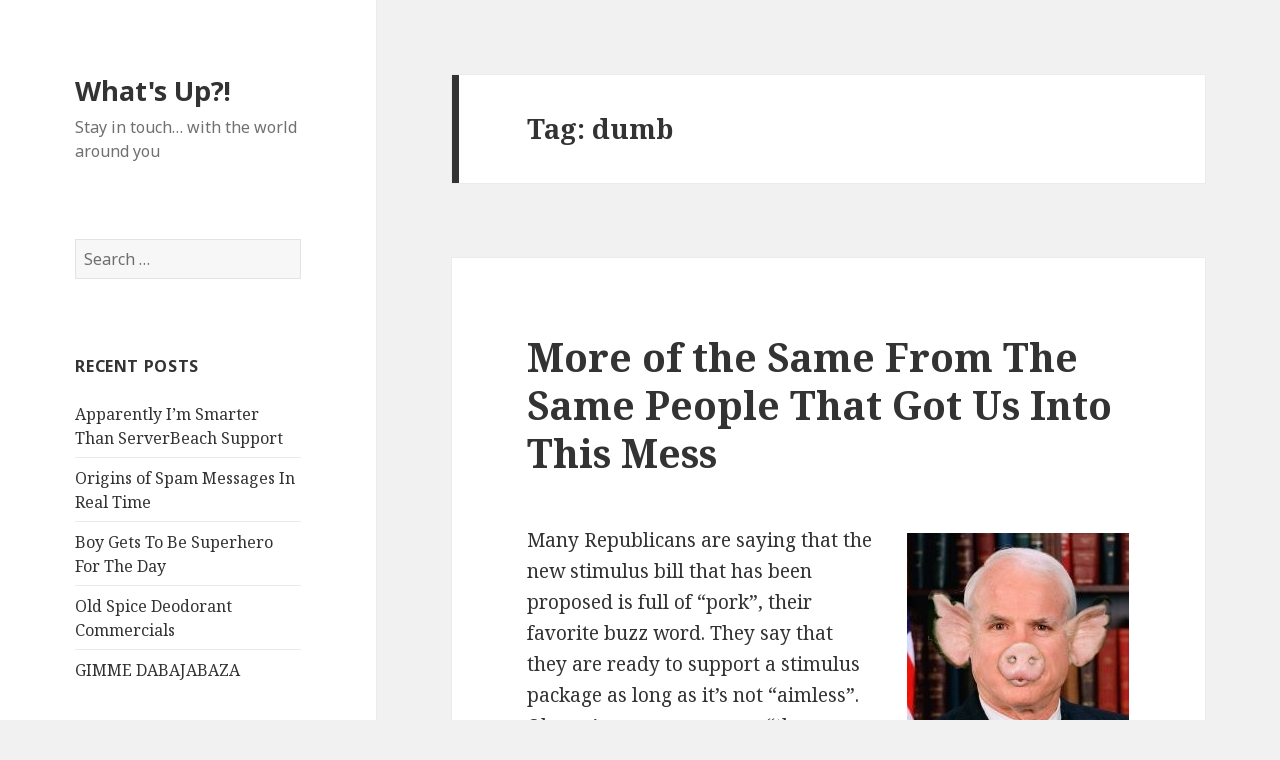

--- FILE ---
content_type: text/html; charset=UTF-8
request_url: https://whatsup.lixlink.com/tag/dumb/
body_size: 12290
content:
<!DOCTYPE html>
<html lang="en-US" class="no-js">
<head>
	<meta charset="UTF-8">
	<meta name="viewport" content="width=device-width">
	<link rel="profile" href="https://gmpg.org/xfn/11">
	<link rel="pingback" href="https://whatsup.lixlink.com/xmlrpc.php">
	<!--[if lt IE 9]>
	<script src="https://whatsup.lixlink.com/wp-content/themes/twentyfifteen/js/html5.js?ver=3.7.0"></script>
	<![endif]-->
	<script>(function(html){html.className = html.className.replace(/\bno-js\b/,'js')})(document.documentElement);</script>
<title>dumb &#8211; What&#039;s Up?!</title>
<meta name='robots' content='max-image-preview:large' />
<link rel='dns-prefetch' href='//www.googletagmanager.com' />
<link rel='dns-prefetch' href='//fonts.googleapis.com' />
<link href='https://fonts.gstatic.com' crossorigin rel='preconnect' />
<link rel="alternate" type="application/rss+xml" title="What&#039;s Up?! &raquo; Feed" href="https://whatsup.lixlink.com/feed/" />
<link rel="alternate" type="application/rss+xml" title="What&#039;s Up?! &raquo; Comments Feed" href="https://whatsup.lixlink.com/comments/feed/" />
<link rel="alternate" type="application/rss+xml" title="What&#039;s Up?! &raquo; dumb Tag Feed" href="https://whatsup.lixlink.com/tag/dumb/feed/" />
<style id='wp-img-auto-sizes-contain-inline-css'>
img:is([sizes=auto i],[sizes^="auto," i]){contain-intrinsic-size:3000px 1500px}
/*# sourceURL=wp-img-auto-sizes-contain-inline-css */
</style>
<style id='wp-emoji-styles-inline-css'>

	img.wp-smiley, img.emoji {
		display: inline !important;
		border: none !important;
		box-shadow: none !important;
		height: 1em !important;
		width: 1em !important;
		margin: 0 0.07em !important;
		vertical-align: -0.1em !important;
		background: none !important;
		padding: 0 !important;
	}
/*# sourceURL=wp-emoji-styles-inline-css */
</style>
<style id='wp-block-library-inline-css'>
:root{--wp-block-synced-color:#7a00df;--wp-block-synced-color--rgb:122,0,223;--wp-bound-block-color:var(--wp-block-synced-color);--wp-editor-canvas-background:#ddd;--wp-admin-theme-color:#007cba;--wp-admin-theme-color--rgb:0,124,186;--wp-admin-theme-color-darker-10:#006ba1;--wp-admin-theme-color-darker-10--rgb:0,107,160.5;--wp-admin-theme-color-darker-20:#005a87;--wp-admin-theme-color-darker-20--rgb:0,90,135;--wp-admin-border-width-focus:2px}@media (min-resolution:192dpi){:root{--wp-admin-border-width-focus:1.5px}}.wp-element-button{cursor:pointer}:root .has-very-light-gray-background-color{background-color:#eee}:root .has-very-dark-gray-background-color{background-color:#313131}:root .has-very-light-gray-color{color:#eee}:root .has-very-dark-gray-color{color:#313131}:root .has-vivid-green-cyan-to-vivid-cyan-blue-gradient-background{background:linear-gradient(135deg,#00d084,#0693e3)}:root .has-purple-crush-gradient-background{background:linear-gradient(135deg,#34e2e4,#4721fb 50%,#ab1dfe)}:root .has-hazy-dawn-gradient-background{background:linear-gradient(135deg,#faaca8,#dad0ec)}:root .has-subdued-olive-gradient-background{background:linear-gradient(135deg,#fafae1,#67a671)}:root .has-atomic-cream-gradient-background{background:linear-gradient(135deg,#fdd79a,#004a59)}:root .has-nightshade-gradient-background{background:linear-gradient(135deg,#330968,#31cdcf)}:root .has-midnight-gradient-background{background:linear-gradient(135deg,#020381,#2874fc)}:root{--wp--preset--font-size--normal:16px;--wp--preset--font-size--huge:42px}.has-regular-font-size{font-size:1em}.has-larger-font-size{font-size:2.625em}.has-normal-font-size{font-size:var(--wp--preset--font-size--normal)}.has-huge-font-size{font-size:var(--wp--preset--font-size--huge)}.has-text-align-center{text-align:center}.has-text-align-left{text-align:left}.has-text-align-right{text-align:right}.has-fit-text{white-space:nowrap!important}#end-resizable-editor-section{display:none}.aligncenter{clear:both}.items-justified-left{justify-content:flex-start}.items-justified-center{justify-content:center}.items-justified-right{justify-content:flex-end}.items-justified-space-between{justify-content:space-between}.screen-reader-text{border:0;clip-path:inset(50%);height:1px;margin:-1px;overflow:hidden;padding:0;position:absolute;width:1px;word-wrap:normal!important}.screen-reader-text:focus{background-color:#ddd;clip-path:none;color:#444;display:block;font-size:1em;height:auto;left:5px;line-height:normal;padding:15px 23px 14px;text-decoration:none;top:5px;width:auto;z-index:100000}html :where(.has-border-color){border-style:solid}html :where([style*=border-top-color]){border-top-style:solid}html :where([style*=border-right-color]){border-right-style:solid}html :where([style*=border-bottom-color]){border-bottom-style:solid}html :where([style*=border-left-color]){border-left-style:solid}html :where([style*=border-width]){border-style:solid}html :where([style*=border-top-width]){border-top-style:solid}html :where([style*=border-right-width]){border-right-style:solid}html :where([style*=border-bottom-width]){border-bottom-style:solid}html :where([style*=border-left-width]){border-left-style:solid}html :where(img[class*=wp-image-]){height:auto;max-width:100%}:where(figure){margin:0 0 1em}html :where(.is-position-sticky){--wp-admin--admin-bar--position-offset:var(--wp-admin--admin-bar--height,0px)}@media screen and (max-width:600px){html :where(.is-position-sticky){--wp-admin--admin-bar--position-offset:0px}}

/*# sourceURL=wp-block-library-inline-css */
</style><style id='global-styles-inline-css'>
:root{--wp--preset--aspect-ratio--square: 1;--wp--preset--aspect-ratio--4-3: 4/3;--wp--preset--aspect-ratio--3-4: 3/4;--wp--preset--aspect-ratio--3-2: 3/2;--wp--preset--aspect-ratio--2-3: 2/3;--wp--preset--aspect-ratio--16-9: 16/9;--wp--preset--aspect-ratio--9-16: 9/16;--wp--preset--color--black: #000000;--wp--preset--color--cyan-bluish-gray: #abb8c3;--wp--preset--color--white: #fff;--wp--preset--color--pale-pink: #f78da7;--wp--preset--color--vivid-red: #cf2e2e;--wp--preset--color--luminous-vivid-orange: #ff6900;--wp--preset--color--luminous-vivid-amber: #fcb900;--wp--preset--color--light-green-cyan: #7bdcb5;--wp--preset--color--vivid-green-cyan: #00d084;--wp--preset--color--pale-cyan-blue: #8ed1fc;--wp--preset--color--vivid-cyan-blue: #0693e3;--wp--preset--color--vivid-purple: #9b51e0;--wp--preset--color--dark-gray: #111;--wp--preset--color--light-gray: #f1f1f1;--wp--preset--color--yellow: #f4ca16;--wp--preset--color--dark-brown: #352712;--wp--preset--color--medium-pink: #e53b51;--wp--preset--color--light-pink: #ffe5d1;--wp--preset--color--dark-purple: #2e2256;--wp--preset--color--purple: #674970;--wp--preset--color--blue-gray: #22313f;--wp--preset--color--bright-blue: #55c3dc;--wp--preset--color--light-blue: #e9f2f9;--wp--preset--gradient--vivid-cyan-blue-to-vivid-purple: linear-gradient(135deg,rgb(6,147,227) 0%,rgb(155,81,224) 100%);--wp--preset--gradient--light-green-cyan-to-vivid-green-cyan: linear-gradient(135deg,rgb(122,220,180) 0%,rgb(0,208,130) 100%);--wp--preset--gradient--luminous-vivid-amber-to-luminous-vivid-orange: linear-gradient(135deg,rgb(252,185,0) 0%,rgb(255,105,0) 100%);--wp--preset--gradient--luminous-vivid-orange-to-vivid-red: linear-gradient(135deg,rgb(255,105,0) 0%,rgb(207,46,46) 100%);--wp--preset--gradient--very-light-gray-to-cyan-bluish-gray: linear-gradient(135deg,rgb(238,238,238) 0%,rgb(169,184,195) 100%);--wp--preset--gradient--cool-to-warm-spectrum: linear-gradient(135deg,rgb(74,234,220) 0%,rgb(151,120,209) 20%,rgb(207,42,186) 40%,rgb(238,44,130) 60%,rgb(251,105,98) 80%,rgb(254,248,76) 100%);--wp--preset--gradient--blush-light-purple: linear-gradient(135deg,rgb(255,206,236) 0%,rgb(152,150,240) 100%);--wp--preset--gradient--blush-bordeaux: linear-gradient(135deg,rgb(254,205,165) 0%,rgb(254,45,45) 50%,rgb(107,0,62) 100%);--wp--preset--gradient--luminous-dusk: linear-gradient(135deg,rgb(255,203,112) 0%,rgb(199,81,192) 50%,rgb(65,88,208) 100%);--wp--preset--gradient--pale-ocean: linear-gradient(135deg,rgb(255,245,203) 0%,rgb(182,227,212) 50%,rgb(51,167,181) 100%);--wp--preset--gradient--electric-grass: linear-gradient(135deg,rgb(202,248,128) 0%,rgb(113,206,126) 100%);--wp--preset--gradient--midnight: linear-gradient(135deg,rgb(2,3,129) 0%,rgb(40,116,252) 100%);--wp--preset--gradient--dark-gray-gradient-gradient: linear-gradient(90deg, rgba(17,17,17,1) 0%, rgba(42,42,42,1) 100%);--wp--preset--gradient--light-gray-gradient: linear-gradient(90deg, rgba(241,241,241,1) 0%, rgba(215,215,215,1) 100%);--wp--preset--gradient--white-gradient: linear-gradient(90deg, rgba(255,255,255,1) 0%, rgba(230,230,230,1) 100%);--wp--preset--gradient--yellow-gradient: linear-gradient(90deg, rgba(244,202,22,1) 0%, rgba(205,168,10,1) 100%);--wp--preset--gradient--dark-brown-gradient: linear-gradient(90deg, rgba(53,39,18,1) 0%, rgba(91,67,31,1) 100%);--wp--preset--gradient--medium-pink-gradient: linear-gradient(90deg, rgba(229,59,81,1) 0%, rgba(209,28,51,1) 100%);--wp--preset--gradient--light-pink-gradient: linear-gradient(90deg, rgba(255,229,209,1) 0%, rgba(255,200,158,1) 100%);--wp--preset--gradient--dark-purple-gradient: linear-gradient(90deg, rgba(46,34,86,1) 0%, rgba(66,48,123,1) 100%);--wp--preset--gradient--purple-gradient: linear-gradient(90deg, rgba(103,73,112,1) 0%, rgba(131,93,143,1) 100%);--wp--preset--gradient--blue-gray-gradient: linear-gradient(90deg, rgba(34,49,63,1) 0%, rgba(52,75,96,1) 100%);--wp--preset--gradient--bright-blue-gradient: linear-gradient(90deg, rgba(85,195,220,1) 0%, rgba(43,180,211,1) 100%);--wp--preset--gradient--light-blue-gradient: linear-gradient(90deg, rgba(233,242,249,1) 0%, rgba(193,218,238,1) 100%);--wp--preset--font-size--small: 13px;--wp--preset--font-size--medium: 20px;--wp--preset--font-size--large: 36px;--wp--preset--font-size--x-large: 42px;--wp--preset--spacing--20: 0.44rem;--wp--preset--spacing--30: 0.67rem;--wp--preset--spacing--40: 1rem;--wp--preset--spacing--50: 1.5rem;--wp--preset--spacing--60: 2.25rem;--wp--preset--spacing--70: 3.38rem;--wp--preset--spacing--80: 5.06rem;--wp--preset--shadow--natural: 6px 6px 9px rgba(0, 0, 0, 0.2);--wp--preset--shadow--deep: 12px 12px 50px rgba(0, 0, 0, 0.4);--wp--preset--shadow--sharp: 6px 6px 0px rgba(0, 0, 0, 0.2);--wp--preset--shadow--outlined: 6px 6px 0px -3px rgb(255, 255, 255), 6px 6px rgb(0, 0, 0);--wp--preset--shadow--crisp: 6px 6px 0px rgb(0, 0, 0);}:where(.is-layout-flex){gap: 0.5em;}:where(.is-layout-grid){gap: 0.5em;}body .is-layout-flex{display: flex;}.is-layout-flex{flex-wrap: wrap;align-items: center;}.is-layout-flex > :is(*, div){margin: 0;}body .is-layout-grid{display: grid;}.is-layout-grid > :is(*, div){margin: 0;}:where(.wp-block-columns.is-layout-flex){gap: 2em;}:where(.wp-block-columns.is-layout-grid){gap: 2em;}:where(.wp-block-post-template.is-layout-flex){gap: 1.25em;}:where(.wp-block-post-template.is-layout-grid){gap: 1.25em;}.has-black-color{color: var(--wp--preset--color--black) !important;}.has-cyan-bluish-gray-color{color: var(--wp--preset--color--cyan-bluish-gray) !important;}.has-white-color{color: var(--wp--preset--color--white) !important;}.has-pale-pink-color{color: var(--wp--preset--color--pale-pink) !important;}.has-vivid-red-color{color: var(--wp--preset--color--vivid-red) !important;}.has-luminous-vivid-orange-color{color: var(--wp--preset--color--luminous-vivid-orange) !important;}.has-luminous-vivid-amber-color{color: var(--wp--preset--color--luminous-vivid-amber) !important;}.has-light-green-cyan-color{color: var(--wp--preset--color--light-green-cyan) !important;}.has-vivid-green-cyan-color{color: var(--wp--preset--color--vivid-green-cyan) !important;}.has-pale-cyan-blue-color{color: var(--wp--preset--color--pale-cyan-blue) !important;}.has-vivid-cyan-blue-color{color: var(--wp--preset--color--vivid-cyan-blue) !important;}.has-vivid-purple-color{color: var(--wp--preset--color--vivid-purple) !important;}.has-black-background-color{background-color: var(--wp--preset--color--black) !important;}.has-cyan-bluish-gray-background-color{background-color: var(--wp--preset--color--cyan-bluish-gray) !important;}.has-white-background-color{background-color: var(--wp--preset--color--white) !important;}.has-pale-pink-background-color{background-color: var(--wp--preset--color--pale-pink) !important;}.has-vivid-red-background-color{background-color: var(--wp--preset--color--vivid-red) !important;}.has-luminous-vivid-orange-background-color{background-color: var(--wp--preset--color--luminous-vivid-orange) !important;}.has-luminous-vivid-amber-background-color{background-color: var(--wp--preset--color--luminous-vivid-amber) !important;}.has-light-green-cyan-background-color{background-color: var(--wp--preset--color--light-green-cyan) !important;}.has-vivid-green-cyan-background-color{background-color: var(--wp--preset--color--vivid-green-cyan) !important;}.has-pale-cyan-blue-background-color{background-color: var(--wp--preset--color--pale-cyan-blue) !important;}.has-vivid-cyan-blue-background-color{background-color: var(--wp--preset--color--vivid-cyan-blue) !important;}.has-vivid-purple-background-color{background-color: var(--wp--preset--color--vivid-purple) !important;}.has-black-border-color{border-color: var(--wp--preset--color--black) !important;}.has-cyan-bluish-gray-border-color{border-color: var(--wp--preset--color--cyan-bluish-gray) !important;}.has-white-border-color{border-color: var(--wp--preset--color--white) !important;}.has-pale-pink-border-color{border-color: var(--wp--preset--color--pale-pink) !important;}.has-vivid-red-border-color{border-color: var(--wp--preset--color--vivid-red) !important;}.has-luminous-vivid-orange-border-color{border-color: var(--wp--preset--color--luminous-vivid-orange) !important;}.has-luminous-vivid-amber-border-color{border-color: var(--wp--preset--color--luminous-vivid-amber) !important;}.has-light-green-cyan-border-color{border-color: var(--wp--preset--color--light-green-cyan) !important;}.has-vivid-green-cyan-border-color{border-color: var(--wp--preset--color--vivid-green-cyan) !important;}.has-pale-cyan-blue-border-color{border-color: var(--wp--preset--color--pale-cyan-blue) !important;}.has-vivid-cyan-blue-border-color{border-color: var(--wp--preset--color--vivid-cyan-blue) !important;}.has-vivid-purple-border-color{border-color: var(--wp--preset--color--vivid-purple) !important;}.has-vivid-cyan-blue-to-vivid-purple-gradient-background{background: var(--wp--preset--gradient--vivid-cyan-blue-to-vivid-purple) !important;}.has-light-green-cyan-to-vivid-green-cyan-gradient-background{background: var(--wp--preset--gradient--light-green-cyan-to-vivid-green-cyan) !important;}.has-luminous-vivid-amber-to-luminous-vivid-orange-gradient-background{background: var(--wp--preset--gradient--luminous-vivid-amber-to-luminous-vivid-orange) !important;}.has-luminous-vivid-orange-to-vivid-red-gradient-background{background: var(--wp--preset--gradient--luminous-vivid-orange-to-vivid-red) !important;}.has-very-light-gray-to-cyan-bluish-gray-gradient-background{background: var(--wp--preset--gradient--very-light-gray-to-cyan-bluish-gray) !important;}.has-cool-to-warm-spectrum-gradient-background{background: var(--wp--preset--gradient--cool-to-warm-spectrum) !important;}.has-blush-light-purple-gradient-background{background: var(--wp--preset--gradient--blush-light-purple) !important;}.has-blush-bordeaux-gradient-background{background: var(--wp--preset--gradient--blush-bordeaux) !important;}.has-luminous-dusk-gradient-background{background: var(--wp--preset--gradient--luminous-dusk) !important;}.has-pale-ocean-gradient-background{background: var(--wp--preset--gradient--pale-ocean) !important;}.has-electric-grass-gradient-background{background: var(--wp--preset--gradient--electric-grass) !important;}.has-midnight-gradient-background{background: var(--wp--preset--gradient--midnight) !important;}.has-small-font-size{font-size: var(--wp--preset--font-size--small) !important;}.has-medium-font-size{font-size: var(--wp--preset--font-size--medium) !important;}.has-large-font-size{font-size: var(--wp--preset--font-size--large) !important;}.has-x-large-font-size{font-size: var(--wp--preset--font-size--x-large) !important;}
/*# sourceURL=global-styles-inline-css */
</style>

<style id='classic-theme-styles-inline-css'>
/*! This file is auto-generated */
.wp-block-button__link{color:#fff;background-color:#32373c;border-radius:9999px;box-shadow:none;text-decoration:none;padding:calc(.667em + 2px) calc(1.333em + 2px);font-size:1.125em}.wp-block-file__button{background:#32373c;color:#fff;text-decoration:none}
/*# sourceURL=/wp-includes/css/classic-themes.min.css */
</style>
<link rel='stylesheet' id='twentyfifteen-fonts-css' href='https://fonts.googleapis.com/css?family=Noto+Sans%3A400italic%2C700italic%2C400%2C700%7CNoto+Serif%3A400italic%2C700italic%2C400%2C700%7CInconsolata%3A400%2C700&#038;subset=latin%2Clatin-ext&#038;display=fallback' media='all' />
<link rel='stylesheet' id='genericons-css' href='https://whatsup.lixlink.com/wp-content/themes/twentyfifteen/genericons/genericons.css?ver=20201026' media='all' />
<link rel='stylesheet' id='twentyfifteen-style-css' href='https://whatsup.lixlink.com/wp-content/themes/twentyfifteen/style.css?ver=20221101' media='all' />
<link rel='stylesheet' id='twentyfifteen-block-style-css' href='https://whatsup.lixlink.com/wp-content/themes/twentyfifteen/css/blocks.css?ver=20220914' media='all' />
<script src="https://whatsup.lixlink.com/wp-includes/js/jquery/jquery.min.js?ver=3.7.1" id="jquery-core-js"></script>
<script src="https://whatsup.lixlink.com/wp-includes/js/jquery/jquery-migrate.min.js?ver=3.4.1" id="jquery-migrate-js"></script>

<!-- Google tag (gtag.js) snippet added by Site Kit -->
<!-- Google Analytics snippet added by Site Kit -->
<script src="https://www.googletagmanager.com/gtag/js?id=G-5NXL4791HF" id="google_gtagjs-js" async></script>
<script id="google_gtagjs-js-after">
window.dataLayer = window.dataLayer || [];function gtag(){dataLayer.push(arguments);}
gtag("set","linker",{"domains":["whatsup.lixlink.com"]});
gtag("js", new Date());
gtag("set", "developer_id.dZTNiMT", true);
gtag("config", "G-5NXL4791HF");
//# sourceURL=google_gtagjs-js-after
</script>
<link rel="https://api.w.org/" href="https://whatsup.lixlink.com/wp-json/" /><link rel="alternate" title="JSON" type="application/json" href="https://whatsup.lixlink.com/wp-json/wp/v2/tags/414" /><link rel="EditURI" type="application/rsd+xml" title="RSD" href="https://whatsup.lixlink.com/xmlrpc.php?rsd" />
<meta name="generator" content="WordPress 6.9" />
<meta name="generator" content="Site Kit by Google 1.170.0" /><style>.recentcomments a{display:inline !important;padding:0 !important;margin:0 !important;}</style>
<!-- Google Tag Manager snippet added by Site Kit -->
<script>
			( function( w, d, s, l, i ) {
				w[l] = w[l] || [];
				w[l].push( {'gtm.start': new Date().getTime(), event: 'gtm.js'} );
				var f = d.getElementsByTagName( s )[0],
					j = d.createElement( s ), dl = l != 'dataLayer' ? '&l=' + l : '';
				j.async = true;
				j.src = 'https://www.googletagmanager.com/gtm.js?id=' + i + dl;
				f.parentNode.insertBefore( j, f );
			} )( window, document, 'script', 'dataLayer', 'GTM-KGZNKKF' );
			
</script>

<!-- End Google Tag Manager snippet added by Site Kit -->
</head>

<body class="archive tag tag-dumb tag-414 wp-embed-responsive wp-theme-twentyfifteen">
		<!-- Google Tag Manager (noscript) snippet added by Site Kit -->
		<noscript>
			<iframe src="https://www.googletagmanager.com/ns.html?id=GTM-KGZNKKF" height="0" width="0" style="display:none;visibility:hidden"></iframe>
		</noscript>
		<!-- End Google Tag Manager (noscript) snippet added by Site Kit -->
		<div id="page" class="hfeed site">
	<a class="skip-link screen-reader-text" href="#content">Skip to content</a>

	<div id="sidebar" class="sidebar">
		<header id="masthead" class="site-header">
			<div class="site-branding">
										<p class="site-title"><a href="https://whatsup.lixlink.com/" rel="home">What&#039;s Up?!</a></p>
												<p class="site-description">Stay in touch&#8230; with the world around you</p>
										<button class="secondary-toggle">Menu and widgets</button>
			</div><!-- .site-branding -->
		</header><!-- .site-header -->

			<div id="secondary" class="secondary">

		
		
					<div id="widget-area" class="widget-area" role="complementary">
				<aside id="search-3" class="widget widget_search"><form role="search" method="get" class="search-form" action="https://whatsup.lixlink.com/">
				<label>
					<span class="screen-reader-text">Search for:</span>
					<input type="search" class="search-field" placeholder="Search &hellip;" value="" name="s" />
				</label>
				<input type="submit" class="search-submit screen-reader-text" value="Search" />
			</form></aside>
		<aside id="recent-posts-2" class="widget widget_recent_entries">
		<h2 class="widget-title">Recent Posts</h2><nav aria-label="Recent Posts">
		<ul>
											<li>
					<a href="https://whatsup.lixlink.com/apparently-im-smarter-than-serverbeach-support/">Apparently I&#8217;m Smarter Than ServerBeach Support</a>
									</li>
											<li>
					<a href="https://whatsup.lixlink.com/origins-of-spam-messages-in-real-time/">Origins of Spam Messages In Real Time</a>
									</li>
											<li>
					<a href="https://whatsup.lixlink.com/boy-gets-to-be-superhero-for-the-day/">Boy Gets To Be Superhero For The Day</a>
									</li>
											<li>
					<a href="https://whatsup.lixlink.com/old-spice-deodorant-commercials/">Old Spice Deodorant Commercials</a>
									</li>
											<li>
					<a href="https://whatsup.lixlink.com/gimme-dabajabaza/">GIMME DABAJABAZA</a>
									</li>
					</ul>

		</nav></aside><aside id="categories-169901881" class="widget widget_categories"><h2 class="widget-title">Categories</h2><nav aria-label="Categories">
			<ul>
					<li class="cat-item cat-item-8"><a href="https://whatsup.lixlink.com/category/art/">Art</a>
</li>
	<li class="cat-item cat-item-16"><a href="https://whatsup.lixlink.com/category/food/">Food</a>
</li>
	<li class="cat-item cat-item-4"><a href="https://whatsup.lixlink.com/category/funny-stuff/">Funny Stuff</a>
</li>
	<li class="cat-item cat-item-3"><a href="https://whatsup.lixlink.com/category/miscellaneous/">Miscellaneous</a>
</li>
	<li class="cat-item cat-item-11"><a href="https://whatsup.lixlink.com/category/movies/">Movies</a>
</li>
	<li class="cat-item cat-item-10"><a href="https://whatsup.lixlink.com/category/music/">Music</a>
</li>
	<li class="cat-item cat-item-6"><a href="https://whatsup.lixlink.com/category/nature/">Nature</a>
</li>
	<li class="cat-item cat-item-9"><a href="https://whatsup.lixlink.com/category/politics/">Politics</a>
</li>
	<li class="cat-item cat-item-490"><a href="https://whatsup.lixlink.com/category/religion/">Religion</a>
</li>
	<li class="cat-item cat-item-12"><a href="https://whatsup.lixlink.com/category/sports/">Sports</a>
</li>
	<li class="cat-item cat-item-7"><a href="https://whatsup.lixlink.com/category/technology/">Technology</a>
</li>
	<li class="cat-item cat-item-13"><a href="https://whatsup.lixlink.com/category/tv/">TV</a>
</li>
			</ul>

			</nav></aside><aside id="tag_cloud-2" class="widget widget_tag_cloud"><h2 class="widget-title">Tags</h2><nav aria-label="Tags"><div class="tagcloud"><ul class='wp-tag-cloud' role='list'>
	<li><a href="https://whatsup.lixlink.com/tag/ad/" class="tag-cloud-link tag-link-111 tag-link-position-1" style="font-size: 9.2923076923077pt;" aria-label="ad (3 items)">ad</a></li>
	<li><a href="https://whatsup.lixlink.com/tag/animals/" class="tag-cloud-link tag-link-221 tag-link-position-2" style="font-size: 10.369230769231pt;" aria-label="animals (4 items)">animals</a></li>
	<li><a href="https://whatsup.lixlink.com/tag/awesome/" class="tag-cloud-link tag-link-202 tag-link-position-3" style="font-size: 13.061538461538pt;" aria-label="awesome (8 items)">awesome</a></li>
	<li><a href="https://whatsup.lixlink.com/tag/beware/" class="tag-cloud-link tag-link-408 tag-link-position-4" style="font-size: 10.369230769231pt;" aria-label="beware (4 items)">beware</a></li>
	<li><a href="https://whatsup.lixlink.com/tag/bird/" class="tag-cloud-link tag-link-134 tag-link-position-5" style="font-size: 9.2923076923077pt;" aria-label="bird (3 items)">bird</a></li>
	<li><a href="https://whatsup.lixlink.com/tag/cat/" class="tag-cloud-link tag-link-135 tag-link-position-6" style="font-size: 10.369230769231pt;" aria-label="cat (4 items)">cat</a></li>
	<li><a href="https://whatsup.lixlink.com/tag/code/" class="tag-cloud-link tag-link-50 tag-link-position-7" style="font-size: 8pt;" aria-label="code (2 items)">code</a></li>
	<li><a href="https://whatsup.lixlink.com/tag/commercial/" class="tag-cloud-link tag-link-506 tag-link-position-8" style="font-size: 9.2923076923077pt;" aria-label="commercial (3 items)">commercial</a></li>
	<li><a href="https://whatsup.lixlink.com/tag/companies/" class="tag-cloud-link tag-link-391 tag-link-position-9" style="font-size: 9.2923076923077pt;" aria-label="companies (3 items)">companies</a></li>
	<li><a href="https://whatsup.lixlink.com/tag/cool/" class="tag-cloud-link tag-link-440 tag-link-position-10" style="font-size: 9.2923076923077pt;" aria-label="cool (3 items)">cool</a></li>
	<li><a href="https://whatsup.lixlink.com/tag/craigslist/" class="tag-cloud-link tag-link-287 tag-link-position-11" style="font-size: 11.230769230769pt;" aria-label="craigslist (5 items)">craigslist</a></li>
	<li><a href="https://whatsup.lixlink.com/tag/creepy/" class="tag-cloud-link tag-link-218 tag-link-position-12" style="font-size: 10.369230769231pt;" aria-label="creepy (4 items)">creepy</a></li>
	<li><a href="https://whatsup.lixlink.com/tag/david-cross/" class="tag-cloud-link tag-link-58 tag-link-position-13" style="font-size: 12.523076923077pt;" aria-label="david cross (7 items)">david cross</a></li>
	<li><a href="https://whatsup.lixlink.com/tag/death/" class="tag-cloud-link tag-link-125 tag-link-position-14" style="font-size: 9.2923076923077pt;" aria-label="death (3 items)">death</a></li>
	<li><a href="https://whatsup.lixlink.com/tag/dos/" class="tag-cloud-link tag-link-48 tag-link-position-15" style="font-size: 8pt;" aria-label="dos (2 items)">dos</a></li>
	<li><a href="https://whatsup.lixlink.com/tag/food/" class="tag-cloud-link tag-link-529 tag-link-position-16" style="font-size: 13.6pt;" aria-label="Food (9 items)">Food</a></li>
	<li><a href="https://whatsup.lixlink.com/tag/for-sale/" class="tag-cloud-link tag-link-112 tag-link-position-17" style="font-size: 10.369230769231pt;" aria-label="for sale (4 items)">for sale</a></li>
	<li><a href="https://whatsup.lixlink.com/tag/funny/" class="tag-cloud-link tag-link-335 tag-link-position-18" style="font-size: 17.476923076923pt;" aria-label="funny (22 items)">funny</a></li>
	<li><a href="https://whatsup.lixlink.com/tag/gmail/" class="tag-cloud-link tag-link-52 tag-link-position-19" style="font-size: 8pt;" aria-label="Gmail (2 items)">Gmail</a></li>
	<li><a href="https://whatsup.lixlink.com/tag/graffiti/" class="tag-cloud-link tag-link-116 tag-link-position-20" style="font-size: 10.369230769231pt;" aria-label="graffiti (4 items)">graffiti</a></li>
	<li><a href="https://whatsup.lixlink.com/tag/help/" class="tag-cloud-link tag-link-41 tag-link-position-21" style="font-size: 15.538461538462pt;" aria-label="help (14 items)">help</a></li>
	<li><a href="https://whatsup.lixlink.com/tag/hockey/" class="tag-cloud-link tag-link-92 tag-link-position-22" style="font-size: 10.369230769231pt;" aria-label="hockey (4 items)">hockey</a></li>
	<li><a href="https://whatsup.lixlink.com/tag/internet/" class="tag-cloud-link tag-link-261 tag-link-position-23" style="font-size: 11.984615384615pt;" aria-label="internet (6 items)">internet</a></li>
	<li><a href="https://whatsup.lixlink.com/tag/javascript/" class="tag-cloud-link tag-link-44 tag-link-position-24" style="font-size: 8pt;" aria-label="JavaScript (2 items)">JavaScript</a></li>
	<li><a href="https://whatsup.lixlink.com/tag/movies/" class="tag-cloud-link tag-link-526 tag-link-position-25" style="font-size: 16.076923076923pt;" aria-label="Movies (16 items)">Movies</a></li>
	<li><a href="https://whatsup.lixlink.com/tag/mr-show/" class="tag-cloud-link tag-link-60 tag-link-position-26" style="font-size: 12.523076923077pt;" aria-label="mr. show (7 items)">mr. show</a></li>
	<li><a href="https://whatsup.lixlink.com/tag/music/" class="tag-cloud-link tag-link-525 tag-link-position-27" style="font-size: 14.461538461538pt;" aria-label="Music (11 items)">Music</a></li>
	<li><a href="https://whatsup.lixlink.com/tag/nature/" class="tag-cloud-link tag-link-521 tag-link-position-28" style="font-size: 13.061538461538pt;" aria-label="Nature (8 items)">Nature</a></li>
	<li><a href="https://whatsup.lixlink.com/tag/news/" class="tag-cloud-link tag-link-277 tag-link-position-29" style="font-size: 9.2923076923077pt;" aria-label="news (3 items)">news</a></li>
	<li><a href="https://whatsup.lixlink.com/tag/nhl/" class="tag-cloud-link tag-link-91 tag-link-position-30" style="font-size: 10.369230769231pt;" aria-label="NHL (4 items)">NHL</a></li>
	<li><a href="https://whatsup.lixlink.com/tag/obama/" class="tag-cloud-link tag-link-428 tag-link-position-31" style="font-size: 9.2923076923077pt;" aria-label="Obama (3 items)">Obama</a></li>
	<li><a href="https://whatsup.lixlink.com/tag/politics/" class="tag-cloud-link tag-link-524 tag-link-position-32" style="font-size: 9.2923076923077pt;" aria-label="Politics (3 items)">Politics</a></li>
	<li><a href="https://whatsup.lixlink.com/tag/radio/" class="tag-cloud-link tag-link-30 tag-link-position-33" style="font-size: 8pt;" aria-label="radio (2 items)">radio</a></li>
	<li><a href="https://whatsup.lixlink.com/tag/radiohead/" class="tag-cloud-link tag-link-309 tag-link-position-34" style="font-size: 9.2923076923077pt;" aria-label="radiohead (3 items)">radiohead</a></li>
	<li><a href="https://whatsup.lixlink.com/tag/reporter/" class="tag-cloud-link tag-link-273 tag-link-position-35" style="font-size: 9.2923076923077pt;" aria-label="reporter (3 items)">reporter</a></li>
	<li><a href="https://whatsup.lixlink.com/tag/sex/" class="tag-cloud-link tag-link-89 tag-link-position-36" style="font-size: 11.230769230769pt;" aria-label="sex (5 items)">sex</a></li>
	<li><a href="https://whatsup.lixlink.com/tag/star-trek/" class="tag-cloud-link tag-link-450 tag-link-position-37" style="font-size: 9.2923076923077pt;" aria-label="Star Trek (3 items)">Star Trek</a></li>
	<li><a href="https://whatsup.lixlink.com/tag/star-wars/" class="tag-cloud-link tag-link-164 tag-link-position-38" style="font-size: 9.2923076923077pt;" aria-label="star wars (3 items)">star wars</a></li>
	<li><a href="https://whatsup.lixlink.com/tag/suck/" class="tag-cloud-link tag-link-392 tag-link-position-39" style="font-size: 10.369230769231pt;" aria-label="suck (4 items)">suck</a></li>
	<li><a href="https://whatsup.lixlink.com/tag/technology/" class="tag-cloud-link tag-link-522 tag-link-position-40" style="font-size: 10.369230769231pt;" aria-label="Technology (4 items)">Technology</a></li>
	<li><a href="https://whatsup.lixlink.com/tag/tools/" class="tag-cloud-link tag-link-34 tag-link-position-41" style="font-size: 15.538461538462pt;" aria-label="tools (14 items)">tools</a></li>
	<li><a href="https://whatsup.lixlink.com/tag/tv/" class="tag-cloud-link tag-link-528 tag-link-position-42" style="font-size: 11.984615384615pt;" aria-label="TV (6 items)">TV</a></li>
	<li><a href="https://whatsup.lixlink.com/tag/video/" class="tag-cloud-link tag-link-253 tag-link-position-43" style="font-size: 22pt;" aria-label="video (59 items)">video</a></li>
	<li><a href="https://whatsup.lixlink.com/tag/weezer/" class="tag-cloud-link tag-link-260 tag-link-position-44" style="font-size: 9.2923076923077pt;" aria-label="weezer (3 items)">weezer</a></li>
	<li><a href="https://whatsup.lixlink.com/tag/xmradio/" class="tag-cloud-link tag-link-280 tag-link-position-45" style="font-size: 10.369230769231pt;" aria-label="xmradio (4 items)">xmradio</a></li>
</ul>
</div>
</nav></aside><aside id="archives-2" class="widget widget_archive"><h2 class="widget-title">Archives</h2><nav aria-label="Archives">
			<ul>
					<li><a href='https://whatsup.lixlink.com/2011/04/'>April 2011</a></li>
	<li><a href='https://whatsup.lixlink.com/2010/08/'>August 2010</a></li>
	<li><a href='https://whatsup.lixlink.com/2010/04/'>April 2010</a></li>
	<li><a href='https://whatsup.lixlink.com/2010/03/'>March 2010</a></li>
	<li><a href='https://whatsup.lixlink.com/2009/12/'>December 2009</a></li>
	<li><a href='https://whatsup.lixlink.com/2009/10/'>October 2009</a></li>
	<li><a href='https://whatsup.lixlink.com/2009/09/'>September 2009</a></li>
	<li><a href='https://whatsup.lixlink.com/2009/08/'>August 2009</a></li>
	<li><a href='https://whatsup.lixlink.com/2009/07/'>July 2009</a></li>
	<li><a href='https://whatsup.lixlink.com/2009/06/'>June 2009</a></li>
	<li><a href='https://whatsup.lixlink.com/2009/05/'>May 2009</a></li>
	<li><a href='https://whatsup.lixlink.com/2009/04/'>April 2009</a></li>
	<li><a href='https://whatsup.lixlink.com/2009/03/'>March 2009</a></li>
	<li><a href='https://whatsup.lixlink.com/2009/02/'>February 2009</a></li>
	<li><a href='https://whatsup.lixlink.com/2009/01/'>January 2009</a></li>
	<li><a href='https://whatsup.lixlink.com/2008/12/'>December 2008</a></li>
	<li><a href='https://whatsup.lixlink.com/2008/11/'>November 2008</a></li>
	<li><a href='https://whatsup.lixlink.com/2008/10/'>October 2008</a></li>
	<li><a href='https://whatsup.lixlink.com/2008/09/'>September 2008</a></li>
	<li><a href='https://whatsup.lixlink.com/2008/08/'>August 2008</a></li>
	<li><a href='https://whatsup.lixlink.com/2008/07/'>July 2008</a></li>
	<li><a href='https://whatsup.lixlink.com/2008/06/'>June 2008</a></li>
	<li><a href='https://whatsup.lixlink.com/2008/05/'>May 2008</a></li>
	<li><a href='https://whatsup.lixlink.com/2008/04/'>April 2008</a></li>
	<li><a href='https://whatsup.lixlink.com/2008/03/'>March 2008</a></li>
	<li><a href='https://whatsup.lixlink.com/2008/02/'>February 2008</a></li>
	<li><a href='https://whatsup.lixlink.com/2008/01/'>January 2008</a></li>
	<li><a href='https://whatsup.lixlink.com/2007/12/'>December 2007</a></li>
	<li><a href='https://whatsup.lixlink.com/2007/11/'>November 2007</a></li>
	<li><a href='https://whatsup.lixlink.com/2007/10/'>October 2007</a></li>
	<li><a href='https://whatsup.lixlink.com/2007/09/'>September 2007</a></li>
	<li><a href='https://whatsup.lixlink.com/2007/08/'>August 2007</a></li>
	<li><a href='https://whatsup.lixlink.com/2007/07/'>July 2007</a></li>
	<li><a href='https://whatsup.lixlink.com/2007/06/'>June 2007</a></li>
	<li><a href='https://whatsup.lixlink.com/2007/05/'>May 2007</a></li>
	<li><a href='https://whatsup.lixlink.com/2007/04/'>April 2007</a></li>
	<li><a href='https://whatsup.lixlink.com/2007/03/'>March 2007</a></li>
	<li><a href='https://whatsup.lixlink.com/2007/02/'>February 2007</a></li>
	<li><a href='https://whatsup.lixlink.com/2007/01/'>January 2007</a></li>
	<li><a href='https://whatsup.lixlink.com/2006/12/'>December 2006</a></li>
	<li><a href='https://whatsup.lixlink.com/2006/11/'>November 2006</a></li>
	<li><a href='https://whatsup.lixlink.com/2006/10/'>October 2006</a></li>
	<li><a href='https://whatsup.lixlink.com/2006/09/'>September 2006</a></li>
			</ul>

			</nav></aside><aside id="linkcat-5" class="widget widget_links"><h2 class="widget-title">Links</h2>
	<ul class='xoxo blogroll'>
<li><a href="http://bitpimps.lixlink.com/" rel="me" target="_blank">bitPimps</a></li>
<li><a href="http://couchlandia.blogspot.com/" rel="friend colleague" target="_blank">Couchlandia</a></li>
<li><a href="http://www.lixlink.com" rel="me">lixlink</a></li>

	</ul>
</aside>
<aside id="rss-169901882" class="widget widget_rss"><h2 class="widget-title"><a class="rsswidget rss-widget-feed" href="http://whatsup.lixlink.com/feed/"><img class="rss-widget-icon" style="border:0" width="14" height="14" src="https://whatsup.lixlink.com/wp-includes/images/rss.png" alt="RSS" loading="lazy" /></a> <a class="rsswidget rss-widget-title" href="https://whatsup.lixlink.com/">What&#039;s Up?!</a></h2><nav aria-label="What&#039;s Up?!"><ul><li><a class='rsswidget' href='https://whatsup.lixlink.com/apparently-im-smarter-than-serverbeach-support/'>Apparently I’m Smarter Than ServerBeach Support</a></li><li><a class='rsswidget' href='https://whatsup.lixlink.com/origins-of-spam-messages-in-real-time/'>Origins of Spam Messages In Real Time</a></li><li><a class='rsswidget' href='https://whatsup.lixlink.com/boy-gets-to-be-superhero-for-the-day/'>Boy Gets To Be Superhero For The Day</a></li><li><a class='rsswidget' href='https://whatsup.lixlink.com/old-spice-deodorant-commercials/'>Old Spice Deodorant Commercials</a></li><li><a class='rsswidget' href='https://whatsup.lixlink.com/gimme-dabajabaza/'>GIMME DABAJABAZA</a></li><li><a class='rsswidget' href='https://whatsup.lixlink.com/kids-trying-to-shoot-down-an-rc-plane-with-fireworks-view-from-the-planes-onboard-camera/'>Kids trying to shoot down an R/C Plane with fireworks. View from the plane’s onboard camera.</a></li><li><a class='rsswidget' href='https://whatsup.lixlink.com/an-interesting-explanation-of-the-star-wars-saga/'>An interesting explanation of the Star Wars saga</a></li><li><a class='rsswidget' href='https://whatsup.lixlink.com/vacation-vs-stress/'>Vacation vs Stress</a></li><li><a class='rsswidget' href='https://whatsup.lixlink.com/timelapse-typhoon-nangka-over-hong-kong/'>TimeLapse Typhoon “Nangka” over Hong Kong</a></li><li><a class='rsswidget' href='https://whatsup.lixlink.com/hey-alan-alan-alan-alan-alan/'>Hey Alan, Alan, Alan, Alan, Alan</a></li></ul></nav></aside><aside id="meta-2" class="widget widget_meta"><h2 class="widget-title">Meta</h2><nav aria-label="Meta">
		<ul>
						<li><a href="https://whatsup.lixlink.com/wp-login.php">Log in</a></li>
			<li><a href="https://whatsup.lixlink.com/feed/">Entries feed</a></li>
			<li><a href="https://whatsup.lixlink.com/comments/feed/">Comments feed</a></li>

			<li><a href="https://wordpress.org/">WordPress.org</a></li>
		</ul>

		</nav></aside><aside id="categories-406057001" class="widget widget_categories"><h2 class="widget-title">Categories</h2><nav aria-label="Categories">
			<ul>
					<li class="cat-item cat-item-8"><a href="https://whatsup.lixlink.com/category/art/">Art</a>
</li>
	<li class="cat-item cat-item-16"><a href="https://whatsup.lixlink.com/category/food/">Food</a>
</li>
	<li class="cat-item cat-item-4"><a href="https://whatsup.lixlink.com/category/funny-stuff/">Funny Stuff</a>
</li>
	<li class="cat-item cat-item-3"><a href="https://whatsup.lixlink.com/category/miscellaneous/">Miscellaneous</a>
</li>
	<li class="cat-item cat-item-11"><a href="https://whatsup.lixlink.com/category/movies/">Movies</a>
</li>
	<li class="cat-item cat-item-10"><a href="https://whatsup.lixlink.com/category/music/">Music</a>
</li>
	<li class="cat-item cat-item-6"><a href="https://whatsup.lixlink.com/category/nature/">Nature</a>
</li>
	<li class="cat-item cat-item-9"><a href="https://whatsup.lixlink.com/category/politics/">Politics</a>
</li>
	<li class="cat-item cat-item-490"><a href="https://whatsup.lixlink.com/category/religion/">Religion</a>
</li>
	<li class="cat-item cat-item-12"><a href="https://whatsup.lixlink.com/category/sports/">Sports</a>
</li>
	<li class="cat-item cat-item-7"><a href="https://whatsup.lixlink.com/category/technology/">Technology</a>
</li>
	<li class="cat-item cat-item-13"><a href="https://whatsup.lixlink.com/category/tv/">TV</a>
</li>
			</ul>

			</nav></aside><aside id="calendar-2" class="widget widget_calendar"><div id="calendar_wrap" class="calendar_wrap"><table id="wp-calendar" class="wp-calendar-table">
	<caption>January 2026</caption>
	<thead>
	<tr>
		<th scope="col" aria-label="Sunday">S</th>
		<th scope="col" aria-label="Monday">M</th>
		<th scope="col" aria-label="Tuesday">T</th>
		<th scope="col" aria-label="Wednesday">W</th>
		<th scope="col" aria-label="Thursday">T</th>
		<th scope="col" aria-label="Friday">F</th>
		<th scope="col" aria-label="Saturday">S</th>
	</tr>
	</thead>
	<tbody>
	<tr>
		<td colspan="4" class="pad">&nbsp;</td><td>1</td><td>2</td><td>3</td>
	</tr>
	<tr>
		<td>4</td><td>5</td><td>6</td><td>7</td><td>8</td><td>9</td><td>10</td>
	</tr>
	<tr>
		<td>11</td><td>12</td><td>13</td><td>14</td><td>15</td><td>16</td><td>17</td>
	</tr>
	<tr>
		<td>18</td><td>19</td><td>20</td><td>21</td><td>22</td><td>23</td><td>24</td>
	</tr>
	<tr>
		<td>25</td><td id="today">26</td><td>27</td><td>28</td><td>29</td><td>30</td><td>31</td>
	</tr>
	</tbody>
	</table><nav aria-label="Previous and next months" class="wp-calendar-nav">
		<span class="wp-calendar-nav-prev"><a href="https://whatsup.lixlink.com/2011/04/">&laquo; Apr</a></span>
		<span class="pad">&nbsp;</span>
		<span class="wp-calendar-nav-next">&nbsp;</span>
	</nav></div></aside><aside id="recent-comments-2" class="widget widget_recent_comments"><h2 class="widget-title">Recent Comments</h2><nav aria-label="Recent Comments"><ul id="recentcomments"><li class="recentcomments"><span class="comment-author-link">defdakilla41</span> on <a href="https://whatsup.lixlink.com/beware-trugreen-chemlawn-sucks-balls/comment-page-1/#comment-66">Beware: TruGreen / ChemLawn Sucks Balls</a></li><li class="recentcomments"><span class="comment-author-link">djinflorida</span> on <a href="https://whatsup.lixlink.com/beware-trugreen-chemlawn-sucks-balls/comment-page-1/#comment-53">Beware: TruGreen / ChemLawn Sucks Balls</a></li><li class="recentcomments"><span class="comment-author-link">mike T</span> on <a href="https://whatsup.lixlink.com/beware-trugreen-chemlawn-sucks-balls/comment-page-1/#comment-32">Beware: TruGreen / ChemLawn Sucks Balls</a></li><li class="recentcomments"><span class="comment-author-link">anonymous_mouse</span> on <a href="https://whatsup.lixlink.com/mcafees-total-protection-service-is-a-total-let-down/comment-page-1/#comment-27">McAfee&#8217;s Total Protection Service Is a Total Let Down</a></li><li class="recentcomments"><span class="comment-author-link">anonymous_mouse</span> on <a href="https://whatsup.lixlink.com/mcafees-total-protection-service-is-a-total-let-down/comment-page-1/#comment-26">McAfee&#8217;s Total Protection Service Is a Total Let Down</a></li></ul></nav></aside>			</div><!-- .widget-area -->
		
	</div><!-- .secondary -->

	</div><!-- .sidebar -->

	<div id="content" class="site-content">

	<section id="primary" class="content-area">
		<main id="main" class="site-main">

		
			<header class="page-header">
				<h1 class="page-title">Tag: <span>dumb</span></h1>			</header><!-- .page-header -->

			
<article id="post-1008" class="post-1008 post type-post status-publish format-standard hentry category-politics tag-dumb tag-republicans">
	
	<header class="entry-header">
		<h2 class="entry-title"><a href="https://whatsup.lixlink.com/more-of-the-same-from-the-same-people-that-got-us-into-this-mess/" rel="bookmark">More of the Same From The Same People That Got Us Into This Mess</a></h2>	</header><!-- .entry-header -->

	<div class="entry-content">
		<p><img fetchpriority="high" decoding="async" src="http://whatsup.lixlink.com/wp-content/uploads/2009/02/mcpig.jpg" alt="mcpig" title="mcpig" width="222" height="308" class="alignright size-full wp-image-1010" align="right" srcset="https://whatsup.lixlink.com/wp-content/uploads/2009/02/mcpig.jpg 222w, https://whatsup.lixlink.com/wp-content/uploads/2009/02/mcpig-216x300.jpg 216w" sizes="(max-width: 222px) 100vw, 222px" />Many Republicans are saying that the new stimulus bill that has been proposed is full of &#8220;pork&#8221;, their favorite buzz word. They say that they are ready to support a stimulus package as long as it&#8217;s not &#8220;aimless&#8221;. Obama&#8217;s proper response &#8220;the same tired arguments and worn ideas that helped to create this crisis&#8221; is exactly what needed to be said. The same people that helped drive us into this crisis are the same people that are opposing certain portions of the package &#8211; causing yet even more delays and focusing on all the wrong things.</p>
<p>For example, a portion of the package would provide money for state governments (most of which are facing budget deficits) &#8211; Republicans are against this saying that this would not create <em>new</em> jobs. What these fools either fail to recognize or are trying to hide is that it will bring back some of the jobs that have been lost. For example, many bus routes are being cut. This will leave people who depend on the public transportation system to get back and forth to work, without a ride. This will hurt not only them, but this will trickle down in the local economy as well. So a stimulus package that gives a portion of that money to state and local governments would certainly help to bring back the jobs lost from cutting the bus routes and help save a portion of the local economy. Yet Republicans are against this because those aren&#8217;t all <em>new</em> jobs?</p>
<p>These people have no clue how to run a government, that&#8217;s why we&#8217;re in the position we are now. And they expect people to take their recommendations when all they do is spout the same old rhetoric as always? They&#8217;re too blind to see that they will be bringing back old jobs that have been lost. It&#8217;s not really all the surprising once we look at the Republican track record. Let them piss and moan, but please &#8211; do not take their advice, it&#8217;s worthless.</p>
	</div><!-- .entry-content -->

	
	<footer class="entry-footer">
		<span class="posted-on"><span class="screen-reader-text">Posted on </span><a href="https://whatsup.lixlink.com/more-of-the-same-from-the-same-people-that-got-us-into-this-mess/" rel="bookmark"><time class="entry-date published" datetime="2009-02-06T18:06:21-06:00">February 6, 2009</time><time class="updated" datetime="2009-02-06T18:19:44-06:00">February 6, 2009</time></a></span><span class="cat-links"><span class="screen-reader-text">Categories </span><a href="https://whatsup.lixlink.com/category/politics/" rel="category tag">Politics</a></span><span class="tags-links"><span class="screen-reader-text">Tags </span><a href="https://whatsup.lixlink.com/tag/dumb/" rel="tag">dumb</a>, <a href="https://whatsup.lixlink.com/tag/republicans/" rel="tag">Republicans</a></span><span class="comments-link"><a href="https://whatsup.lixlink.com/more-of-the-same-from-the-same-people-that-got-us-into-this-mess/#respond">Leave a comment<span class="screen-reader-text"> on More of the Same From The Same People That Got Us Into This Mess</span></a></span>			</footer><!-- .entry-footer -->

</article><!-- #post-1008 -->

<article id="post-784" class="post-784 post type-post status-publish format-standard hentry category-politics tag-bitch tag-crazy tag-dumb tag-video">
	
	<header class="entry-header">
		<h2 class="entry-title"><a href="https://whatsup.lixlink.com/define-dumb-bitch/" rel="bookmark">Define: Dumb Bitch</a></h2>	</header><!-- .entry-header -->

	<div class="entry-content">
		<p>Here&#8217;s the answer: Whack-job Sarah Palin thinks if a woman is raped or is the victim of incest, she should get counseling (be brainwashed) into choosing life over abortion. I guess at least she had an answer for this question as opposed to all her other interviews where she couldn&#8217;t even answer the most simple questions.</p>
<p><object width="425" height="344"><param name="movie" value="http://www.youtube.com/v/v77WekmM8F8"></param><param name="allowFullScreen" value="true"></param><embed src="http://www.youtube.com/v/v77WekmM8F8" type="application/x-shockwave-flash" allowfullscreen="true" width="425" height="344"></embed></object></p>
	</div><!-- .entry-content -->

	
	<footer class="entry-footer">
		<span class="posted-on"><span class="screen-reader-text">Posted on </span><a href="https://whatsup.lixlink.com/define-dumb-bitch/" rel="bookmark"><time class="entry-date published" datetime="2008-10-01T15:12:33-05:00">October 1, 2008</time><time class="updated" datetime="2008-10-29T19:12:35-05:00">October 29, 2008</time></a></span><span class="cat-links"><span class="screen-reader-text">Categories </span><a href="https://whatsup.lixlink.com/category/politics/" rel="category tag">Politics</a></span><span class="tags-links"><span class="screen-reader-text">Tags </span><a href="https://whatsup.lixlink.com/tag/bitch/" rel="tag">bitch</a>, <a href="https://whatsup.lixlink.com/tag/crazy/" rel="tag">crazy</a>, <a href="https://whatsup.lixlink.com/tag/dumb/" rel="tag">dumb</a>, <a href="https://whatsup.lixlink.com/tag/video/" rel="tag">video</a></span><span class="comments-link"><a href="https://whatsup.lixlink.com/define-dumb-bitch/#respond">Leave a comment<span class="screen-reader-text"> on Define: Dumb Bitch</span></a></span>			</footer><!-- .entry-footer -->

</article><!-- #post-784 -->

		</main><!-- .site-main -->
	</section><!-- .content-area -->


	</div><!-- .site-content -->

	<footer id="colophon" class="site-footer">
		<div class="site-info">
									<a href="https://wordpress.org/" class="imprint">
				Proudly powered by WordPress			</a>
		</div><!-- .site-info -->
	</footer><!-- .site-footer -->

</div><!-- .site -->

<script type="speculationrules">
{"prefetch":[{"source":"document","where":{"and":[{"href_matches":"/*"},{"not":{"href_matches":["/wp-*.php","/wp-admin/*","/wp-content/uploads/*","/wp-content/*","/wp-content/plugins/*","/wp-content/themes/twentyfifteen/*","/*\\?(.+)"]}},{"not":{"selector_matches":"a[rel~=\"nofollow\"]"}},{"not":{"selector_matches":".no-prefetch, .no-prefetch a"}}]},"eagerness":"conservative"}]}
</script>
<script src="https://whatsup.lixlink.com/wp-content/themes/twentyfifteen/js/skip-link-focus-fix.js?ver=20141028" id="twentyfifteen-skip-link-focus-fix-js"></script>
<script id="twentyfifteen-script-js-extra">
var screenReaderText = {"expand":"\u003Cspan class=\"screen-reader-text\"\u003Eexpand child menu\u003C/span\u003E","collapse":"\u003Cspan class=\"screen-reader-text\"\u003Ecollapse child menu\u003C/span\u003E"};
//# sourceURL=twentyfifteen-script-js-extra
</script>
<script src="https://whatsup.lixlink.com/wp-content/themes/twentyfifteen/js/functions.js?ver=20221101" id="twentyfifteen-script-js"></script>
<script id="wp-emoji-settings" type="application/json">
{"baseUrl":"https://s.w.org/images/core/emoji/17.0.2/72x72/","ext":".png","svgUrl":"https://s.w.org/images/core/emoji/17.0.2/svg/","svgExt":".svg","source":{"concatemoji":"https://whatsup.lixlink.com/wp-includes/js/wp-emoji-release.min.js?ver=6.9"}}
</script>
<script type="module">
/*! This file is auto-generated */
const a=JSON.parse(document.getElementById("wp-emoji-settings").textContent),o=(window._wpemojiSettings=a,"wpEmojiSettingsSupports"),s=["flag","emoji"];function i(e){try{var t={supportTests:e,timestamp:(new Date).valueOf()};sessionStorage.setItem(o,JSON.stringify(t))}catch(e){}}function c(e,t,n){e.clearRect(0,0,e.canvas.width,e.canvas.height),e.fillText(t,0,0);t=new Uint32Array(e.getImageData(0,0,e.canvas.width,e.canvas.height).data);e.clearRect(0,0,e.canvas.width,e.canvas.height),e.fillText(n,0,0);const a=new Uint32Array(e.getImageData(0,0,e.canvas.width,e.canvas.height).data);return t.every((e,t)=>e===a[t])}function p(e,t){e.clearRect(0,0,e.canvas.width,e.canvas.height),e.fillText(t,0,0);var n=e.getImageData(16,16,1,1);for(let e=0;e<n.data.length;e++)if(0!==n.data[e])return!1;return!0}function u(e,t,n,a){switch(t){case"flag":return n(e,"\ud83c\udff3\ufe0f\u200d\u26a7\ufe0f","\ud83c\udff3\ufe0f\u200b\u26a7\ufe0f")?!1:!n(e,"\ud83c\udde8\ud83c\uddf6","\ud83c\udde8\u200b\ud83c\uddf6")&&!n(e,"\ud83c\udff4\udb40\udc67\udb40\udc62\udb40\udc65\udb40\udc6e\udb40\udc67\udb40\udc7f","\ud83c\udff4\u200b\udb40\udc67\u200b\udb40\udc62\u200b\udb40\udc65\u200b\udb40\udc6e\u200b\udb40\udc67\u200b\udb40\udc7f");case"emoji":return!a(e,"\ud83e\u1fac8")}return!1}function f(e,t,n,a){let r;const o=(r="undefined"!=typeof WorkerGlobalScope&&self instanceof WorkerGlobalScope?new OffscreenCanvas(300,150):document.createElement("canvas")).getContext("2d",{willReadFrequently:!0}),s=(o.textBaseline="top",o.font="600 32px Arial",{});return e.forEach(e=>{s[e]=t(o,e,n,a)}),s}function r(e){var t=document.createElement("script");t.src=e,t.defer=!0,document.head.appendChild(t)}a.supports={everything:!0,everythingExceptFlag:!0},new Promise(t=>{let n=function(){try{var e=JSON.parse(sessionStorage.getItem(o));if("object"==typeof e&&"number"==typeof e.timestamp&&(new Date).valueOf()<e.timestamp+604800&&"object"==typeof e.supportTests)return e.supportTests}catch(e){}return null}();if(!n){if("undefined"!=typeof Worker&&"undefined"!=typeof OffscreenCanvas&&"undefined"!=typeof URL&&URL.createObjectURL&&"undefined"!=typeof Blob)try{var e="postMessage("+f.toString()+"("+[JSON.stringify(s),u.toString(),c.toString(),p.toString()].join(",")+"));",a=new Blob([e],{type:"text/javascript"});const r=new Worker(URL.createObjectURL(a),{name:"wpTestEmojiSupports"});return void(r.onmessage=e=>{i(n=e.data),r.terminate(),t(n)})}catch(e){}i(n=f(s,u,c,p))}t(n)}).then(e=>{for(const n in e)a.supports[n]=e[n],a.supports.everything=a.supports.everything&&a.supports[n],"flag"!==n&&(a.supports.everythingExceptFlag=a.supports.everythingExceptFlag&&a.supports[n]);var t;a.supports.everythingExceptFlag=a.supports.everythingExceptFlag&&!a.supports.flag,a.supports.everything||((t=a.source||{}).concatemoji?r(t.concatemoji):t.wpemoji&&t.twemoji&&(r(t.twemoji),r(t.wpemoji)))});
//# sourceURL=https://whatsup.lixlink.com/wp-includes/js/wp-emoji-loader.min.js
</script>

</body>
</html>
